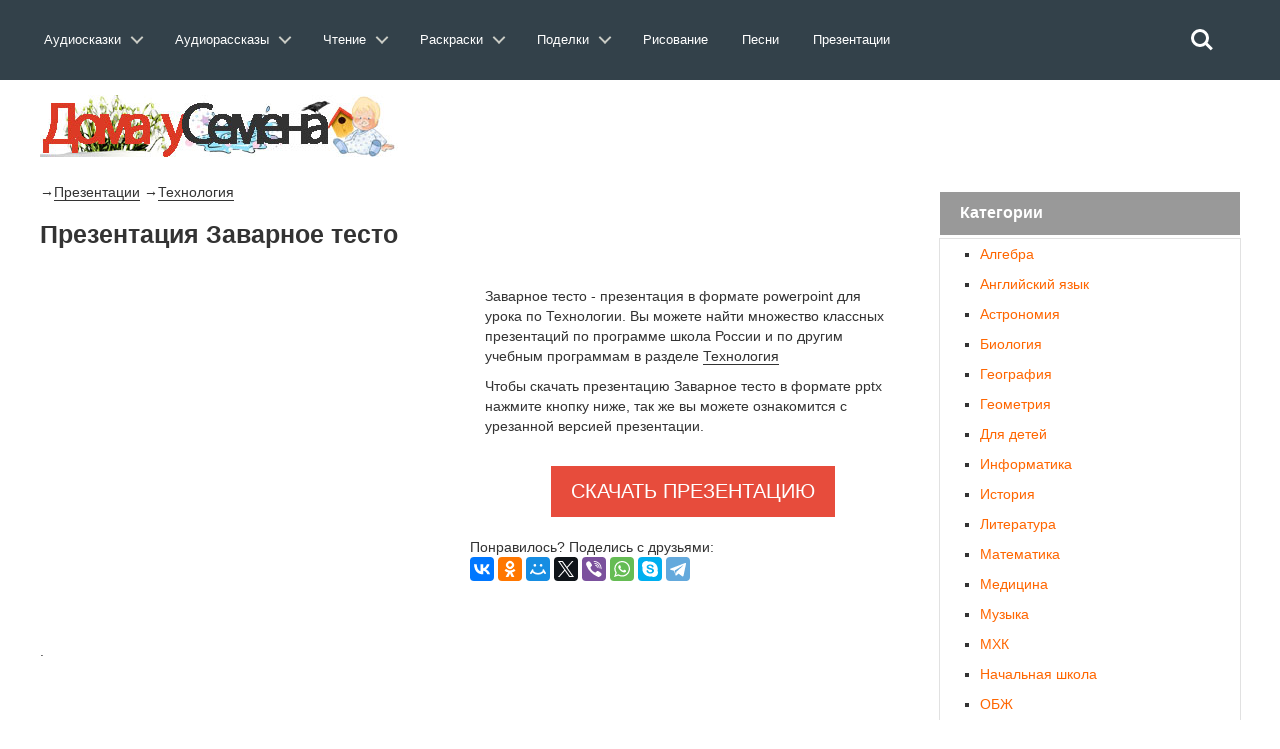

--- FILE ---
content_type: text/html; charset=utf-8
request_url: https://doma-u-semena.ru/prez/Zavarnoye-testo.php
body_size: 8865
content:
<!DOCTYPE html>
<html lang="ru">
    <head>
        <meta charset="utf-8">
               <title>Скачать презентацию по Технологии на тему Заварное тесто бесплатно</title>
        <meta name="viewport" content="width=device-width, initial-scale=1.0">
      <meta name="description" content="Презентация на тему Заварное тесто по программе школа России которую можно скачать онлайн " />
         <link rel="preload" as="style" href="../cssss/bootstrap.min.css" onload="this.rel='stylesheet'">
        <link rel="preload" as="style" href="../cssss/font-awesome.min.css" onload="this.rel='stylesheet'">
        <link rel="preload" as="style" href="../cssss/superfish.css" onload="this.rel='stylesheet'">
       <link rel="preload" as="style" href="../cssss/owl.carousel.css" onload="this.rel='stylesheet'">
        <link rel="preload" as="style" href="../cssss/owl.theme.css" onload="this.rel='stylesheet'">
        <link rel="preload" as="style" href="../cssss/jquery.navgoco.css" onload="this.rel='stylesheet'">
        <link rel="preload" as="style" href="../cssss/flexslider.css" onload="this.rel='stylesheet'">
        <link rel="preload" as="style" href="../cssss/jquery.bxslider.css" onload="this.rel='stylesheet'">
        <link rel="preload" as="style" href="../cssss/awesome-weather.css" onload="this.rel='stylesheet'"> 
        <link rel="preload" as="style" href="../fonts/style.css" onload="this.rel='stylesheet'">
        <link rel="preload" as="style" href="../cssss/responsive.css" onload="this.rel='stylesheet'">
    
        <script async src="../jssss/modernizr.custom.js"></script> <link rel="stylesheet" href="../test/reset.css"> <!-- CSS reset --><link rel="preload" as="style" href="../test/style.css" onload="this.rel='stylesheet'"> <!-- Resource style --><script async src="../jssss/modernizr.js"></script><!-- Modernizr -->
      <script async src="../js/jquery.min.js"> </script>

        <!-- Le fav and touch icons -->
    
      

    <script>window.yaContextCb=window.yaContextCb||[]</script><script src="https://yandex.ru/ads/system/context.js" async></script></head><header class="cd-main-header"><a class="cd-logo" href="../index.php"><img src="../placeholders/logo.svg" alt="Logo"></a><ul class="cd-header-buttons"><li><a class="cd-search-trigger" href="#cd-search"><span></span></a></li><li><a class="cd-nav-trigger" href="#cd-primary-nav"><span></span></a></li><div id="cd-search" class="cd-search"> <form action="https://doma-u-semena.ru/poisk.php" target="_blank"><input type="hidden" name="searchid" value="2331588"><input class="sb-search-input" placeholder="Искать на сайте…" type="text" value="" name="text" id="search"><input class="sb-search-submit" type="submit" value=""></form></div></ul> <!-- cd-header-buttons --></header><main class="cd-main-content"> <nav class="cd-nav">﻿<ul id="cd-primary-nav" class="cd-primary-nav is-fixed">
			

			<li class="has-children">
				<a class="cd-primary-nav-saiz" href="#">Аудиосказки</a>
				<ul class="cd-nav-icons is-hidden">
					<li class="go-back"><a href="#0">Меню</a></li>
					<li>
						<a class="cd-nav-item item-1" href="../Skazki-dlya-malyishey.php">
							<h3>Сказки для малышей</h3>
							<p>Включайте и слушайте аудиосказки для самых маленьких детей.</p>
						</a>
					</li>

					<li>
						<a class="cd-nav-item item-2" href="../Russkie-narodnyie-skazki.php">
							<h3>Русские народные сказки</h3>
							<p>Большой выбор русских народных аудиосказок для любого возраста. </p>
						</a>
					</li>

					<li>
						<a class="cd-nav-item item-3" href="../Skazki-russkih-pisateley.php">
							<h3>Сказки русских писателей</h3>
							<p>Коллекция сказок, написанных русскими писателями прошлого и современности.</p>
						</a>
					</li>

					<li>
						<a class="cd-nav-item item-4" href="../Skazki-zarubezhnyih-pisateley.php">
							<h3>Зарубежные писатели</h3>
							<p>Сказки написанные  зарубежными писателями для детей всего мира.</p>
						</a>
					</li>

					<li>
						<a class="cd-nav-item item-5" href="../Skazki-narodov-mira.php">
							<h3>Сказки народов мира</h3>
							<p>Сказки, собранные из разных уголков нашей планеты от Востока до Запада.</p>
						</a>
					</li>

					<li>
						<a class="cd-nav-item item-6" href="../muzyikalnyie-skazki.php">
							<h3>Музыкальные сказки</h3>
							<p>Сказки в которых идет не только повествование, но и содержат музыку и песни. </p>
						</a>
					</li>
                    	<li>
						<a class="cd-nav-item item-10" href="../sovremenie-audioskazki.php">
							<h3>Современные сказки</h3>
							<p>Сказки по мотивам современных мультфильмов таких как Фиксики и Лунтик.</p>
						</a>
					</li>

					<li>
						<a class="cd-nav-item item-7" href="../Skazki-strashilki.php">
							<h3>Сказки страшилки</h3>
							<p>Небольшие «страшные» истории для детей любого возраста.</p>
						</a>
					</li>

					<li>
						<a class="cd-nav-item item-8" href="../Domashnie-skazki.php">
							<h3>Домашние сказки</h3>
							<p>Сказки, которые записывают и присылают родители для своих детей.</p>
						</a>
					</li>
                    
                    	<li>
						<a class="cd-nav-item item-9" href="../skazki-na-noch.php">
							<h3>Сказки на ночь</h3>
							<p>Содержит сказки на 20 минут, 40 минут, и до утра. Сказки каждый раз разные.</p>
						</a>
					</li>
				</ul>
			</li>
            
            
            <li class="has-children">
				<a class="cd-primary-nav-saiz" href="#">Аудиорассказы</a>
				<ul class="cd-nav-icons is-hidden">
					<li class="go-back"><a href="#0">Меню</a></li>
					<li>
						<a class="cd-nav-item item-11" href="../audiorasskazi-dlya-detej.php">
							<h3>Аудиорассказы для детей</h3>
							<p>Сборник аудио рассказов русских и зарубежных детских писателей.</p>
						</a>
					</li>

					<li>
						<a class="cd-nav-item item-12" href="../audiopovesti-dlya-detej.php">
							<h3>Аудио повести</h3>
							<p>В разделе собраны повести и романы для детей, которые можно послушать.</p>
						</a>
					</li>
                    <li>
						<a class="cd-nav-item item-13" href="../Legendyi-i-mifyi.php">
							<h3>Легенды и мифы</h3>
							<p>Большое собрание легенд и мифов Древней Греции и Древнего Рима. </p>
						</a>
					</li>

					<li>
						<a class="cd-nav-item item-14" href="../Prochie-audio-proizvedeniya.php">
							<h3>Произведения классиков</h3>
							<p>Большая коллекция произведений классиков русской и зарубежной литературы.</p>
						</a>
					</li>

					<li>
						<a class="cd-nav-item item-15" href="../Basni.php">
							<h3>Аудио басни</h3>
							<p>Сборник басен известных баснописцев таких как Крылова, Эзопа и Лафонтена.</p>
						</a>
					</li>

					<li>
						<a class="cd-nav-item item-16" href="../stixi-dlya-detei.php">
							<h3>Аудио стихи</h3>
							<p>Аудио стихотворения известных поэтов современности и классики русской поэзии.</p>
						</a>
					</li>

					<li>
						<a class="cd-nav-item item-17" href="../Byilinyi.php">
							<h3>Аудио былины</h3>
							<p>В разделе представлен большой выбор былин о русских богатырях.</p>
						</a>
					</li>
                    	<li>
						<a class="cd-nav-item item-18" href="../rodnay-rech.php">
							<h3>Родная речь</h3>
							<p>Сборник произведений из школьного учебника «Родная речь».</p>
						</a>
					</li>

					<li>
						<a class="cd-nav-item item-19" href="../audio-schitalochki.php">
							<h3>Аудио считалочки</h3>
							<p>Разнообразные считалочки для детей , которые легко можно выучить ребенку.</p>
						</a>
					</li>
                    
                    <li>
						<a class="cd-nav-item item-48" href="../Audio-skorogovorki.php">
							<h3>Аудио cкороговорки</h3>
							<p>Аудио записи скороговорок которые можно прослушать и попробовать быстро повторить.</p>
						</a>
					</li>

					<li>
						<a class="cd-nav-item item-20" href="../audioinceklopediya.php">
							<h3>Аудиоэнциклопедия</h3>
							<p>Цикл различных аудио передач направленных на расширение кругозора ребенка.</p>
						</a>
					</li>
                    
                    	<li>
						<a class="cd-nav-item item-21" href="../Kratkie-pereskaz-slushat.php">
							<h3>Аудио краткий пересказ</h3>
							<p>Пересказ различных произведений в аудио формате.</p>
						</a>
					</li>
                    
                    	<li>
						<a class="cd-nav-item item-22" href="../spisok-literatury.php">
							<h3>Cписок школьной литературы</h3>
							<p>Список школьной литературы каждое произведение которого можно послушать.</p>
						</a>
					</li>
                    	<li>
						<a class="cd-nav-item item-23" href="../biografii.php">
							<h3>Аудио биографии писателей</h3>
							<p>Биографии русских и зарубежных писателей из школьной программы.</p>
						</a>
					</li>
                    
                    <li>
						<a class="cd-nav-item item-23" href="../detskaya-bibliya.php">
							<h3>Аудио Детская Библия</h3>
							<p>Новый и Ветхий Завет для детей и родителей</p>
						</a>
					</li>
                    	
				</ul>
			</li>
            
            <li class="has-children">
				<a class="cd-primary-nav-saiz" href="#">Чтение</a>
				<ul class="cd-nav-icons is-hidden">
					<li class="go-back"><a href="#0">Меню</a></li>
					<li>
						<a class="cd-nav-item item-24" href="../skazki-dlya-detej.php">
							<h3>Сказки</h3>
							<p>Сборник сказок для чтения перед сном детям.</p>
						</a>
					</li>

					<li>
						<a class="cd-nav-item item-25" href="../rasskazi-dlya-detej.php">
							<h3>Рассказы</h3>
							<p>Детские рассказы российских, советский и зарубежных писателей для чтения.</p>
						</a>
					</li>
                    <li>
						<a class="cd-nav-item item-26" href="../povesti-dlya-detej.php">
							<h3>Романы и повести</h3>
							<p>Большой выбор романов и повестей для детей их можно скачать в разных форматах.</p>
						</a>
					</li>
                     <li>
						<a class="cd-nav-item item-27" href="../chitatelskiy-dnevnik.php">
							<h3>Читательский дневник</h3>
							<p>Краткие содержания для читательского дневника по литературе</p>
						</a>
					</li>

					<li>
						<a class="cd-nav-item item-27" href="../zagadki-dlya-detej.php">
							<h3>Загадки для детей</h3>
							<p>Загадки с ответами, которые могут развлечь вашего ребенка.</p>
						</a>
					</li>

					<li>
						<a class="cd-nav-item item-28" href="../stixi-dlya-detej.php">
							<h3>Стихи для детей</h3>
							<p>Стихотворения от лучших детских поэтов прошлого и современности.</p>
						</a>
					</li>

					<li>
						<a class="cd-nav-item item-29" href="../Basni-Krylova-Ivana-Andreevicha.php">
							<h3>Басни</h3>
							<p>Собрание басен от известных всему миру баснописцев.</p>
						</a>
					</li>

					<li>
						<a class="cd-nav-item item-30" href="../frazeologizmi-dlya-detej.php">
							<h3>Фразеологизмы</h3>
							<p>Разбор различных фразеологизмов в понятной и доступной для детей форме, с примерами.</p>
						</a>
					</li>
                    	<li>
						<a class="cd-nav-item item-31" href="../Byliny-o-russkih-bogatyryah.php">
							<h3>Былины</h3>
							<p>Большой сборник былин и сказаний для чтения детям.</p>
						</a>
					</li>

					<li>
						<a class="cd-nav-item item-32" href="../skorogovorki-dlya-detej.php">
							<h3>Скороговорки</h3>
							<p>Скороговорки для детей которые помогут в развитии детской речи.</p>
						</a>
					</li>

					<li>
						<a class="cd-nav-item item-33" href="../schitalki-dlya-detej.php">
							<h3>Считалочки</h3>
							<p>Детские считалочки для детей , легко учатся и всегда пригодятся в подвижных играх.</p>
						</a>
					</li>
                    
                    	<li>
						<a class="cd-nav-item item-34" href="../detskie-knigi.php">
							<h3>Книги для детей</h3>
							<p>Большая библиотека детских книг в форматах fb2,txt,doc с которыми вы можете ознакомится.</p>
						</a>
					</li>
                    
                    	
                    	
				</ul>
			</li>
            
              <li class="has-children">
				<a class="cd-primary-nav-saiz" href="#">Раскраски</a>
				<ul class="cd-nav-icons is-hidden">
					<li class="go-back"><a href="#0">Меню</a></li>
					<li>
						<a class="cd-nav-item item-35" href="../raskraski-dlya-devochik.php">
							<h3>Раскраски для девочек</h3>
							<p>Коллекция раскрасок для девочек, платья , барби, принцессы Дисней,Винкс. </p>
						</a>
					</li>

					<li>
						<a class="cd-nav-item item-36" href="../raskraski-dlya-malchikov.php">
							<h3>Раскраски для мальчиков</h3>
							<p>Раскраски для наших мальчиков начиная от машин и заканчивая танками.</p>
						</a>
					</li>
                    <li>
						<a class="cd-nav-item item-37" href="../raskraski-iz-multfilmov.php">
							<h3>Раскраски из мультфильмов</h3>
							<p>Сборник раскрасок посвященный героям различных российских и зарубежных мультфильмов.</p>
						</a>
					</li>

					<li>
						<a class="cd-nav-item item-38" href="../raskraski-obuchaushie.php">
							<h3>Обучающие раскраски</h3>
							<p>Раскраски для детей которые обучают наших детей и способствуют их развитию.</p>
						</a>
					</li>

					<li>
						<a class="cd-nav-item item-39" href="../razvivayuschie-raskraski.php">
							<h3>Развивающие раскраски</h3>
							<p>Сборник раскрасок для помощи родителям в развитие своего ребенка .</p>
						</a>
					</li>

					<li>
						<a class="cd-nav-item item-40" href="../raspechatat-zhivotnyie-dlya-detey.php">
							<h3>Раскраски животных</h3>
							<p>Раскраски различных домашних и  диких животных.</p>
						</a>
					</li>

					<li>
						<a class="cd-nav-item item-41" href="../raskraski-priroda.php">
							<h3>Раскраски природы</h3>
							<p>Природные пейзажи и явления, которые понравятся раскрашивать любому ребенку.</p>
						</a>
					</li>
                    	<li>
						<a class="cd-nav-item item-42" href="../raskraski-prazdnik.php">
							<h3>Раскраски для праздников</h3>
							<p>Раскраски по теме различных праздников от 9 мая до 8 марта.</p>
						</a>
					</li>

					<li>
						<a class="cd-nav-item item-43" href="../raspechatat-raskraski-antistress-dlya-detey.php">
							<h3>Раскраски антистресс</h3>
							<p>Раскраски для успокоения и релакса, с большим количеством мелких деталей.</p>
						</a>
					</li>

					<li>
						<a class="cd-nav-item item-44" href="../raskraski-raznoe.php">
							<h3>Прочие раскраски</h3>
							<p>Раскраски, не вошедшие в другие темы, на любой вкус и цвет.</p>
						</a>
					</li>
                     	
                    	
				</ul>
			</li>

 <li class="has-children">
				<a class="cd-primary-nav-saiz" href="#">Поделки</a>
				<ul class="cd-nav-icons is-hidden">
					<li class="go-back"><a href="#0">Меню</a></li>
					<li>
						<a class="cd-nav-item item-45" href="../origami.php">
							<h3>Оригами</h3>
							<p>Различные оригинальные фигурки, из бумаги, которые скрасят семейные досуг. </p>
						</a>
					</li>

					<li>
						<a class="cd-nav-item item-46" href="../stengazeta.php">
							<h3>Стенгазеты</h3>
							<p>Не умеете рисовать стенгазету сами, скачайте и раскрасьте ее как вам вздумается.</p>
						</a>
					</li>
                    <li>
						<a class="cd-nav-item item-47" href="../papercraft.php">
							<h3>Паперкрафт</h3>
							<p>Паперкрафт это бумажное моделирование в три шага: вырежете, соберите, склейте. </p>
						</a>
					</li>

					                    	
				</ul>
			</li>
            
			<li><a class="cd-primary-nav-saiz" href="../Uroki-risovaniya.php">Рисование</a></li>
            <li><a class="cd-primary-nav-saiz" href="../detskie-pesni.php">Песни</a></li>
            
              <li><a class="cd-primary-nav-saiz" href="../Prezentatsii.php">Презентации</a></li>
         
            
            
            
            
       
         
		</ul> <!-- primary-nav --> </nav> <!-- cd-nav -->
    
<body class="kopa-sub-page kopa-single-standard">


    <div id="kopa-page-header"><!-- kopa-header-top -->

      <div id="kopa-header-middle"><div style="margin-top:60px">   </div>

            <div class="wrapper clearfix">
                
                <div id="logo-image" class="pull-left" style="display:inline-block">
                    <a href="../index.php"><img src="../placeholders/logo.png" alt=""></a>    
                </div> ﻿<!-- Yandex.RTB R-A-203042-6 -->

              
 

            </div>
            <!-- wrapper -->
            
        </div>
        <!-- kopa-header-middle -->


        <!-- kopa-header-bottom -->
        
    </div>
    <!-- kopa-page-header -->

    <div id="main-content">

        <div class="wrapper">

            <div class="main-col widget-area-4 pull-left">
             <!-- breadcrumb -->
                   <div class="entry-box standard-post">
                    <div> <p> &rarr;<a href="../Prezentatsii.php" style="border-bottom:1px solid">Презентации</a> &rarr;<a href="../Prezentatsiya-po-Tekhnologii.php" style="border-bottom:1px solid">Технология</a> </p>  </div>
                 <div class="entry-thumb">
                    
                            <h1 align="left">Презентация Заварное тесто</h1>
                      
                       ﻿ 


<div class="row">

                        <div class="col-md-6 col-sm-6 col-xs-12 mb-30">
                   
                            
                           
                         <object>    <embed src="../../prezinfo/prezpdf/3c8c25a5fdebd9d8815149dfd5212789.pdf" width="100%" height="350px" /></object>.
                            </div><!--acc-wrapper-->
   
                        <!-- col-md-6 -->

                        <div class="col-md-6 col-sm-6 col-xs-12 mb-30">
                            <p>Заварное тесто - презентация в формате powerpoint для урока по Технологии. Вы можете найти множество классных презентаций по программе школа России и по другим учебным программам в разделе <a href="../Prezentatsiya-po-Tekhnologii.php" style="border-bottom:1px solid">Технология</a></p>
                            
                            
                            
                            <p>Чтобы скачать презентацию Заварное тесто в формате pptx нажмите кнопку ниже, так же вы можете ознакомится с урезанной версией презентации.
                            
                            </p>
                            
                        </div>
                        <!-- col-md-6 -->
                        
                        
                         <div align="center">
                         <a href="../../prezinfo/prezskach/3c8c25a5fdebd9d8815149dfd5212789.rar" class="kopa-button xlarge-btn">Скачать презентацию</a>

                         </div>
                         </br>
                        <div align="left" style="display:inline-block">	Понравилось? Поделись с друзьями:   <script src="//yastatic.net/es5-shims/0.0.2/es5-shims.min.js"></script>
<script src="//yastatic.net/share2/share.js"></script>
<div class="ya-share2" data-services="vkontakte,facebook,odnoklassniki,moimir,gplus,twitter,viber,whatsapp,skype,telegram"></div><p></div>

<div>
                    </div>
                    <!-- row -->



                              
                                </div>
                                     
                                                  
     

                   


                 
                        <div class="entry-content-inner">
                        </div>
                        <!-- entry-content-inner -->
                  </div>
                    <!-- entry-thumb -->

                    <div class="entry-content">
</div>
                  </div>
<h2>Другие презентации по данной теме</h2>


                    <div class="row">

                        <div class="col-md-12 col-sm-12 mb-30">

                            <section class="table-3col row text-center">
                             
                                <div class="pricing-column col-md-4 col-sm-4 mb-30">
                                    
             <ul>
                            <li><p align="left"><a href="Metodicheskiy-pasport-uchebnogo-proyekta.php" style="border-bottom:1px solid">Методический паспорт учебного проекта</a></p></li><li><p align="left"><a href="Novogodnyaya-nastolnaya-lampa-noch-pered-rozhdestvom.php" style="border-bottom:1px solid">Новогодняя настольная лампа ночь перед рождеством</a></p></li><li><p align="left"><a href="Griby-v-lesu-2-klass-Lepka-iz-plastilina.php" style="border-bottom:1px solid">Грибы в лесу.. Лепка из пластилина</a></p></li><li><p align="left"><a href="Zavarnoye-testo.php" style="border-bottom:1px solid">Заварное тесто</a></p></li>


             </ul><!--end:features-->
                                       
                                </div><!--end:pricing-column-->
                                <div class="pricing-column col-md-4 col-sm-4 mb-30 pricing-special">
                                    
                                    <ul>
                          <li><p align="left"><a href="Vaza-iz-plastikovoy-butylki.php" style="border-bottom:1px solid">Ваза из пластиковой бутылки</a></p></li><li><p align="left"><a href="Kak-razvivalas-telefonnaya-svyaz.php" style="border-bottom:1px solid">Как развивалась телефонная связь?</a></p></li><li><p align="left"><a href="Ornament.php" style="border-bottom:1px solid">Орнамент</a></p></li><li><p align="left"><a href="Risuyem-podvodnuyu-lodku.php" style="border-bottom:1px solid">Рисуем подводную лодку</a></p></li>


                       
                                    </ul><!--end:features-->
                                    
                                </div><!--end:pricing-column-->
                                <div class="pricing-column col-md-4 col-sm-4 mb-30">
                                
                                    <ul>
                                 <li><p align="left"><a href="Tvorcheskiy-proyekt-vyshivka-vladimirskim-shvom.php" style="border-bottom:1px solid">Творческий проект вышивка владимирским швом</a></p></li><li><p align="left"><a href="Applikatsiya-sobachka.php" style="border-bottom:1px solid">Аппликация собачка</a></p></li><li><p align="left"><a href="Sozdaniye-panno-derevnya.php" style="border-bottom:1px solid">Создание панно “деревня”</a></p></li><li><p align="left"><a href="Blyuda.php" style="border-bottom:1px solid">Блюда</a></p></li>


                     
                                    </ul><!--end:features-->
                                    
                                </div><!--end:pricing-column-->                
                            </section>
                            
                        </div>
                        <!-- col-md-12 -->
                        
                    </div>
                    <!-- row -->
                    
                </div>
                <!-- elements-box -->
                
            </div>
            <!-- widget-area-4 -->


                    
                    
                </div>
                <!-- entry-box -->

                
                    <!-- row -->
                    
                </div>
                <!-- related-post -->

               
                <!-- comments -->

             
                <!-- respond -->
                
            </div>
            <!-- widget-area-4 -->

            <div class="sidebar widget-area-5 pull-left">

             
                <section class="ac-containergar">
<div>
<input id="ac-1" name="accordion-1" type="checkbox" checked />
<label for="ac-1">Категории</label>
<article class="ac-small">
<ul>	
<li><a href="../Prezentatsiya-po-Algebre.php" style="color:#F60">Алгебра</a></li>
<li><a href="../Prezentatsiya-po-Angliyskomu-yazyku.php" style="color:#F60">Английский язык</a></li>
<li><a href="../Prezentatsiya-po-Astronomii.php" style="color:#F60">Астрономия</a></li>
<li><a href="../Prezentatsiya-po-Biologii.php" style="color:#F60">Биология</a></li>
<li><a href="../Prezentatsiya-po-Geografii.php" style="color:#F60">География</a></li>
<li><a href="../Prezentatsiya-po-Geometrii.php" style="color:#F60">Геометрия</a></li>
<li><a href="../Prezentatsii-dlya-detey.php" style="color:#F60">Для детей</a></li>
<li><a href="../Prezentatsiya-po-Informatika.php" style="color:#F60">Информатика</a></li>
<li><a href="../Prezentatsiya-po-Istorii.php" style="color:#F60">История</a></li>
<li><a href="../Prezentatsiya-po-Literature.php" style="color:#F60">Литература</a></li>
<li><a href="../Prezentatsiya-po-Matematike.php" style="color:#F60">Математика</a></li>
<li><a href="../Prezentatsiya-po-Meditsine.php" style="color:#F60">Медицина</a></li>
<li><a href="../Prezentatsiya-po-Muzyke.php" style="color:#F60">Музыка</a></li>
<li><a href="../Prezentatsiya-po-MKhK.php" style="color:#F60">МХК</a></li>
<li><a href="../Prezentatsiya-dlya-Nachalnoy-shkole.php" style="color:#F60">Начальная школа</a></li>
<li><a href="../Prezentatsiya-po-OBZh.php" style="color:#F60">ОБЖ</a></li>
<li><a href="../Prezentatsiya-po-Obshchestvoznaniyu.php" style="color:#F60">Обществознание</a></li>
<li><a href="../Prezentatsiya-po-Okruzhayushchemu-miru.php" style="color:#F60">Окружающий мир</a></li>
<li><a href="../Prezentatsiya-po-Pedagogike.php" style="color:#F60">Педагогика</a></li>
<li><a href="../Prezentatsiya-po-Russkomu-yazyku.php" style="color:#F60">Русский язык</a></li>
<li><a href="../Prezentatsiya-po-Tekhnologii.php" style="color:#F60">Технология</a></li>
<li><a href="../Prezentatsiya-po-Fizike.php" style="color:#F60">Физика</a></li>
<li><a href="../Prezentatsiya-po-Khimii.php" style="color:#F60">Химия</a></li>
<li><a href="../Shablony-dlya-prezentatsiy.php" style="color:#F60">Шаблоны</a></li>
<li><a href="../Prezentatsiya-po-Ekologii.php" style="color:#F60">Экология</a></li>
<li><a href="../Prezentatsiya-po-Ekonomiki.php" style="color:#F60">Экономика</a></li>

</ul>
</article>
</div>



			</section>                     
                     
                     
<div class="widget kopa-ads-1-widget">
                   <script async src="//pagead2.googlesyndication.com/pagead/js/adsbygoogle.js"></script>
<!-- На главной -->
<ins class="adsbygoogle"
     style="display:inline-block;width:300px;height:250px"
     data-ad-client="ca-pub-3173541944266416"
     data-ad-slot="5127945287"></ins>
<script>
(adsbygoogle = window.adsbygoogle || []).push({});
</script>
                    
                </div>
                <!-- kopa-comment-widget -->
 
               

                
                <!-- kopa-article-list-4-widget -->

              
                <!-- kopa-author-widget -->
                
            </div>
            <!-- widget-area-5 -->

            <div class="clear"></div>
            
        </div>
        <!-- wrapper -->
        
    </div>
    <!-- main-content --> 

     <div id="bottom-sidebar">

        <div class="top-bottom-sidebar">
            
            <div class="wrapper">

                <div id="bottom-logo-image"><a href="../index.php"><img src="../placeholders/logo-bottom.png" alt=""></a></div>

                <nav id="bottom-nav">
                
                    <ul id="bottom-menu" class="clearfix">
                        <li><a href="../index.php">Главная</a></li>
                        <li><a href="../razdel.php">Разделы</a></li>
                        <li><a href="../portal.php">О портале</a></li>
                         <li><a href="../pravo.php">Правообладателям</a></li>
                        <li><a href="../contact.php">Контакты</a></li>
                    </ul>
                    <!-- bottom-menu -->
            
                </nav>                <!-- bottom-nav -->
            </div>
            <!-- wrapper -->

        </div>
        <!-- top-bottom-sidebar -->

         ﻿
 <script async type="text/javascript" src="//yastatic.net/share/share.js" charset="utf-8"></script>
  <div align="center"> <div class="yashare-auto-init" data-yashareL10n="ru" data-yashareType="counter" data-yashareQuickServices="vkontakte,facebook,twitter,odnoklassniki,moimir,gplus" data-yashareTheme="counter"></div></div>

<script>
  (function(i,s,o,g,r,a,m){i['GoogleAnalyticsObject']=r;i[r]=i[r]||function(){
  (i[r].q=i[r].q||[]).push(arguments)},i[r].l=1*new Date();a=s.createElement(o),
  m=s.getElementsByTagName(o)[0];a.async=1;a.src=g;m.parentNode.insertBefore(a,m)
  })(window,document,'script','//www.google-analytics.com/analytics.js','ga');

  ga('create', 'UA-55329511-1', 'auto');
  ga('send', 'pageview');

</script>

<!-- begin of Top100 code -->


        
    </div>
    <!-- bottom-sidebar -->

    <footer id="kopa-page-footer">

        <div class="wrapper clearfix text-center">

           
            <!-- social-links -->

            <p style="color:#FFF; font-size:12px">© 2026,Дома у Семёна ,Перепубликация материалов без письменного согласия редакции и авторов запрещена </p>
            
        </div>
        <!-- wrapper -->
<!-- Yandex.Metrika counter -->
<script type="text/javascript">
    (function (d, w, c) {
        (w[c] = w[c] || []).push(function() {
            try {
                w.yaCounter26823309 = new Ya.Metrika({
                    id:26823309,
                    clickmap:true,
                    trackLinks:true,
                    accurateTrackBounce:true,
                    webvisor:true
                });
            } catch(e) { }
        });

        var n = d.getElementsByTagName("script")[0],
            s = d.createElement("script"),
            f = function () { n.parentNode.insertBefore(s, n); };
        s.type = "text/javascript";
        s.async = true;
        s.src = "https://mc.yandex.ru/metrika/watch.js";

        if (w.opera == "[object Opera]") {
            d.addEventListener("DOMContentLoaded", f, false);
        } else { f(); }
    })(document, window, "yandex_metrika_callbacks");
</script>



<noscript><div><img src="https://mc.yandex.ru/watch/26823309" style="position:absolute; left:-9999px;" alt="" /></div></noscript>
<!-- /Yandex.Metrika counter -->        
    </footer>
	<!-- ПОлный экран -->
	<!-- Yandex.RTB R-A-203042-42 -->
	<!--	<script>window.yaContextCb.push(()=>{
  Ya.Context.AdvManager.render({
    type: 'floorAd',
    blockId: 'R-A-203042-42'
  })
})</script> 



<!-- Yandex.RTB R-A-203042-43 -->
	<!--<script>window.yaContextCb.push(()=>{
	Ya.Context.AdvManager.render({
		"blockId": "R-A-203042-50",
		"type": "fullscreen",
		"platform": "touch"
	})
})
</script>     <!-- kopa-page-footer -->

    <!-- kopa-page-footer -->
<script async src="../js/easyResponsiveTabs.js" type="text/javascript"></script>
      <script src="../jssss/jquery-1.11.1.min.js"></script>
   <script async src="../jssss/bootstrap.min.js"></script>
   <script async src="../jssss/custom.js" charset="utf-8"></script>
	<script async type="text/javascript" src="../jssss/modernizr.custom.29473.js"></script>  
    
<script async src="../jssss/jquery.mobile.custom.min.js"></script><script src="../jssss/main.js"></script> <!-- Resource jQuery --></body>

</html>


--- FILE ---
content_type: text/html; charset=utf-8
request_url: https://www.google.com/recaptcha/api2/aframe
body_size: 267
content:
<!DOCTYPE HTML><html><head><meta http-equiv="content-type" content="text/html; charset=UTF-8"></head><body><script nonce="M5-vyJBagSNlUViHJOKGfA">/** Anti-fraud and anti-abuse applications only. See google.com/recaptcha */ try{var clients={'sodar':'https://pagead2.googlesyndication.com/pagead/sodar?'};window.addEventListener("message",function(a){try{if(a.source===window.parent){var b=JSON.parse(a.data);var c=clients[b['id']];if(c){var d=document.createElement('img');d.src=c+b['params']+'&rc='+(localStorage.getItem("rc::a")?sessionStorage.getItem("rc::b"):"");window.document.body.appendChild(d);sessionStorage.setItem("rc::e",parseInt(sessionStorage.getItem("rc::e")||0)+1);localStorage.setItem("rc::h",'1768676647713');}}}catch(b){}});window.parent.postMessage("_grecaptcha_ready", "*");}catch(b){}</script></body></html>

--- FILE ---
content_type: image/svg+xml
request_url: https://doma-u-semena.ru/placeholders/logo.svg
body_size: 384
content:
<svg width="123.99999999999999" height="23" xmlns="http://www.w3.org/2000/svg" xmlns:svg="http://www.w3.org/2000/svg">
 <title>cd-logo</title>
 <desc>Created with Sketch.</desc>
 <g>
  <title>Layer 1</title>
  <g opacity="0" id="Page-1">
   <g id="cd-logo">
    <g id="Group">
     <rect height="23" width="70" fill="#2E3233" id="Rectangle-path"/>
     <rect height="23" width="27" fill="#69AA6F" x="70" id="Rectangle-path_1_"/>
     <rect height="23" width="27" fill="#F5F5F5" x="97" id="Rectangle-path_2_"/>
    </g>
   </g>
  </g>
  <text font-weight="bold" stroke="#494444" transform="matrix(0.5943403533457533,0,0,0.5943403533457533,-25.10502176925066,-2.373439822684091) " xml:space="preserve" text-anchor="middle" font-family="Fantasy" font-size="24" id="svg_3" y="29.92867" x="140.85698" stroke-width="0" fill="#ffffff">Дома у Семена</text>
 </g>
</svg>